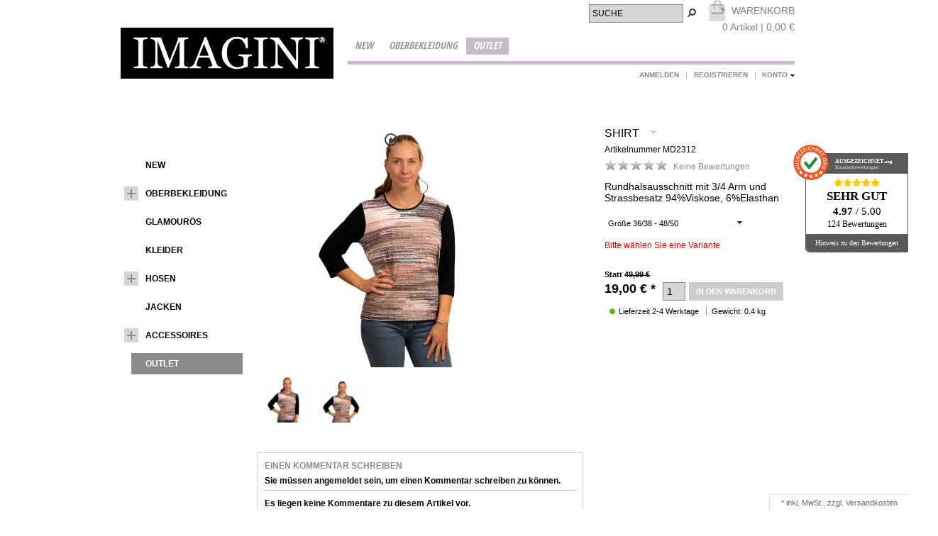

--- FILE ---
content_type: text/html; charset=UTF-8
request_url: http://www.imagini-fashion.com/Outlet/Shirt-oxid-4.html
body_size: 9241
content:
<!DOCTYPE HTML>
<html lang="de" >
<head>
                <meta http-equiv="Content-Type" content="text/html; charset=UTF-8">

                
    <title>IMAGINI.de | Shirt in Outlet | Italienische Mode </title>

    <meta http-equiv="X-UA-Compatible" content="IE=Edge">

                <meta name="description" content="Shirt in Outlet -">
                <meta name="keywords" content="shirt, outlet">
    
    		
			<meta property="og:site_name" content="http://www.imagini-fashion.com/" />
		<meta property="og:title" content="IMAGINI.de | Shirt in Outlet | Italienische Mode " />
		<meta property="og:type" content="product" />
		<meta property="og:image" content="http://www.imagini-fashion.com/out/pictures/generated/product/1/380_340_100/md2312-a-shop.jpg">
        <meta property="og:url" content="http://www.imagini-fashion.com/Outlet/Shirt-oxid-4.html" />
		<meta property="og:description" content="Shirt" />
		<meta property="og:brand" content="IMAGINI" />
				<meta property="og:price:amount" content="19.00" />
		<meta property="og:price:currency" content="EUR" />
					<meta property="og:availability" content="instock" />
			
                <link rel="canonical" href="http://www.imagini-fashion.com/Oberbekleidung/Shirt-oxid-149.html">
        <link rel="shortcut icon" href="http://www.imagini-fashion.com/out/imagini/img/favicon.ico">

    
        
        
        
        
        
        
    

        
    
            


        <link rel="stylesheet" type="text/css" href="http://www.imagini-fashion.com/out/imagini/src/css/libs/superfish.css?1399016960" />
<link rel="stylesheet" type="text/css" href="http://www.imagini-fashion.com/out/imagini/src/css/reset.css?1399016944" />
<link rel="stylesheet" type="text/css" href="http://www.imagini-fashion.com/out/imagini/src/css/oxid.css?1585903081" />
<link rel="stylesheet" type="text/css" href="http://www.imagini-fashion.com/out/imagini/src/css/libs/jscrollpane.css?1399016960" />
<link rel="stylesheet" type="text/css" href="http://www.imagini-fashion.com/out/imagini/src/js/libs/booklet/jquery.booklet.latest.css?1399016978" />
<!--[if IE 7]><link rel="stylesheet" type="text/css" href="http://www.imagini-fashion.com/out/imagini/src/css/ie7.css?1399016943"><![endif]-->
<!--[if IE 8]><link rel="stylesheet" type="text/css" href="http://www.imagini-fashion.com/out/imagini/src/css/ie8.css?1399016943"><![endif]-->

</head>
  <!-- OXID eShop Community Edition, Version 4, Shopping Cart System (c) OXID eSales AG 2003 - 2026 - http://www.oxid-esales.com -->
<body>
                    
        	    
    <div id="mainbody">
	    <div id="page" class=" sidebarLeft">
	            
<div id="header" class="clear">
	<div id="header_usermenu">
		<!-- 
		//SPRACHE UND WÄHRUNG
		  <div class="topPopList">
        <p id="languageTrigger" class="selectedValue">
                        <a class="flag de" title="Deutsch" href="http://www.imagini-fashion.com/Outlet/Shirt-oxid-4.html" hreflang="de"><span style="background-image:url('http://www.imagini-fashion.com/out/imagini/img/lang/de.png')" >Deutsch</span></a>
            
    </p>
    <div class="flyoutBox">
    <ul id="languages" class="corners">
        <li class="active">                <a class="flag de" title="Deutsch" href="http://www.imagini-fashion.com/Outlet/Shirt-oxid-4.html" hreflang="de"><span style="background-image:url('http://www.imagini-fashion.com/out/imagini/img/lang/de.png')" >Deutsch</span></a>
            </li>
                                                                <li><a class="flag de selected" title="Deutsch" href="http://www.imagini-fashion.com/Outlet/Shirt-oxid-4.html" hreflang="de"><span style="background-image:url('http://www.imagini-fashion.com/out/imagini/img/lang/de.png')">Deutsch</span></a></li>
            
    </ul>
    </div>
</div>

		  <div class="topPopList">
        <p id="currencyTrigger" class="selectedValue">
                            <a href="http://www.imagini-fashion.com/Outlet/Shirt-oxid-4.html?cur=0" title="EUR" rel="nofollow"><span>EUR</span></a>
                
    </p>
    <div class="flyoutBox">
    <ul id="currencies" class="corners">
        <li class="active">                    <a href="http://www.imagini-fashion.com/Outlet/Shirt-oxid-4.html?cur=0" title="EUR" rel="nofollow"><span>EUR</span></a>
                </li>
                                                                                    <li><a class="selected" href="http://www.imagini-fashion.com/Outlet/Shirt-oxid-4.html?cur=0" title="EUR" rel="nofollow"><span>EUR</span></a>
            
    </ul>
    </div>
    </div>

		-->
		
		  		      		  		
		  <div class="topPopList">
                                    
    
    
    
        <p id="servicesTrigger" class="selectedValue ">
            <a href="#" rel="nofollow"><span>Konto</span></a>        </p>
        <div class="flyoutBox">
            <ul id="services" class="corners flyoutMenu">
                
                    <li class="active"><a href="http://www.imagini-fashion.com/mein-konto/"><span>Konto</span></a></li>
                    <li><a href="http://www.imagini-fashion.com/mein-konto/" rel="nofollow"><span>Mein Konto</span></a></li>
                                        <li><a href="http://www.imagini-fashion.com/mein-merkzettel/" rel="nofollow"><span>Mein Merkzettel</span></a></li>
                                                                            
            </ul>
        </div>
    
 </div><ul id="topMenu">
<li class="login flyout">
   

    
    
    <div id="forgotPassword" class="popupBox corners FXgradGreyLight glowShadow">
        <img src="http://www.imagini-fashion.com/out/imagini/img/x.png" alt="" class="closePop">
        Sie haben Ihr Passwort vergessen?<br>
Kein Problem, hier können Sie ein neues Passwort einrichten.<br><br>


<form class="js-oxValidate" action="http://www.imagini-fashion.com/index.php?" name="forgotpwd" method="post">
  
<input type="hidden" name="lang" value="0" />
  <input type="hidden" name="cnid" value="6d7a663903a13adf23b5c026115f0c18" />
<input type="hidden" name="listtype" value="list" />
<input type="hidden" name="actcontrol" value="oxwservicemenu" />

  <input type="hidden" name="fnc" value="forgotpassword">
  <input type="hidden" name="cl" value="forgotpwd">
  <input type="hidden" name="actcontrol" value="forgotpwd">
  <ul class="form clear">
    <li>
        <label>Ihre E-Mail-Adresse:</label>
        <input id="forgotPasswordUserLoginNamePopup" type="text" name="lgn_usr" value="" class="js-oxValidate js-oxValidate_notEmpty js-oxValidate_email">
        <p class="oxValidateError">
            <span class="js-oxError_notEmpty">Bitte Wert angeben!</span>
            <span class="js-oxError_email">Bitte geben Sie eine gültige E-Mail-Adresse ein</span>
                    </p>
    </li>
    <li class="formSubmit">
        <button class="submitButton" type="submit">Passwort anfordern</button>
    </li>
  </ul>
</form>
Nachdem Sie den 'Passwort anfordern'-Knopf angeklickt haben, schicken wir Ihnen eine E-Mail zu, mit der Sie Ihr Passwort ändern können.<br><br>
    Sollten Sie innerhalb der nächsten Minuten KEINE E-Mail mit Ihren Zugangsdaten erhalten, so überprüfen Sie bitte: Haben Sie sich in unserem Shop bereits registriert? Wenn nicht, so tun Sie dies bitte einmalig im Rahmen des Bestellprozesses. Sie können dann selbst ein Passwort festlegen. Sobald Sie registriert sind, können Sie sich in Zukunft mit Ihrer E-Mail-Adresse und Ihrem Passwort einloggen.
<ul>
<li class="font11">Wenn Sie sich sicher sind, dass Sie sich in unserem Shop bereits registriert haben, dann überprüfen Sie bitte, ob Sie sich bei der Eingabe Ihrer E-Mail-Adresse evtl. vertippt haben.</li></ul>
<p>Sollten Sie trotz korrekter E-Mail-Adresse und bereits bestehender Registrierung weiterhin Probleme mit dem Login haben und auch keine "Passwort vergessen"-E-Mail erhalten, so wenden Sie sich bitte per E-Mail an: <a href="mailto:kundenbetreuung@imagini-fashion.de?subject=Passwort"><strong>kundenbetreuung@imagini-fashion.de</strong></a></p>    </div>
    <a href="#" id="loginBoxOpener" title="Anmelden">Anmelden</a>
    <form id="login" name="login" action="http://www.imagini-fashion.com/index.php?" method="post">
        <div id="loginBox" class="loginBox" >
            
<input type="hidden" name="lang" value="0" />
            <input type="hidden" name="cnid" value="6d7a663903a13adf23b5c026115f0c18" />
<input type="hidden" name="listtype" value="list" />
<input type="hidden" name="actcontrol" value="oxwservicemenu" />

            <input type="hidden" name="fnc" value="login_noredirect">
            <input type="hidden" name="cl" value="details">
                        <input type="hidden" name="pgNr" value="0">
            <input type="hidden" name="CustomError" value="loginBoxErrors">
                            <input type="hidden" name="anid" value="73684b4dcfcc59093956f0c8429a7388">
                        <div class="loginForm corners">
                <h4>Anmelden</h4>
                <p>
                    
                    
                    <label for="loginEmail" class="innerLabel">E-Mail-Adresse</label>
                    <input id="loginEmail" type="text" name="lgn_usr" value="" class="textbox">
                </p>
                <p>
                    
                    
                    <label for="loginPasword" class="innerLabel">Passwort</label>
                    <input id="loginPasword" type="password" name="lgn_pwd" class="textbox passwordbox" value=""><strong><a class="forgotPasswordOpener" href="#" title="Passwort vergessen?">?</a></strong>
                </p>
                    
                                <p class="checkFields clear">
                    <input type="checkbox" class="checkbox" value="1" name="lgn_cook" id="remember"><label for="remember">Passwort merken</label>
                </p>
                                <p>
                    <button type="submit" class="submitButton">Anmelden</button>
                </p>
            </div>
                    </div>
    </form>
</li>
    <li><a id="registerLink" href="http://www.imagini-fashion.com/konto-eroeffnen/" title="Registrieren">Registrieren</a></li>
</ul>

	</div>
  <div id="mainheader">
	  <div id="header_left">
	  			  <a id="logo" href="http://www.imagini-fashion.com/" title="IMAGINI.de">
		  	<img src="http://www.imagini-fashion.com/out/imagini/img/logo.png" alt="IMAGINI.de">
		  </a>
	  </div>
	  <div id="header_right">
	  	<ul id="navigation" class="sf-menu">
    <!-- <li ><a  href="http://www.imagini-fashion.com/">Startseite</a></li>-->

    			
		
        
    	    
              
    	    
              
    	    
              
    	    
              
    	    
      
            <!-- <li class="cat_5"> -->
			<li >
                <a   href="http://www.imagini-fashion.com/New/">New <!-- (14) --></a>
                            </li>

              
    	    
      
            <!-- <li class="cat_6"> -->
			<li >
                <a   href="http://www.imagini-fashion.com/Oberbekleidung/">Oberbekleidung <!-- (86) --></a>
                                    <ul style="left: 0px;">
                                                                                                                                    <li  ><a  href="http://www.imagini-fashion.com/Oberbekleidung/Basics/">Basics  <!--  (1) --> </a></li>
                                                                                                                                                                                        <li  ><a  href="http://www.imagini-fashion.com/Oberbekleidung/Shirts/">Shirts  <!--  (15) --> </a></li>
                                                                                                                                                                                        <li  ><a  href="http://www.imagini-fashion.com/Oberbekleidung/Cardigans/">Cardigans  <!--  (14) --> </a></li>
                                                                                                                                                                                        <li  ><a  href="http://www.imagini-fashion.com/Oberbekleidung/Twin-Sets/">Twin-Sets  <!--  (13) --> </a></li>
                                                                                                                                                                                        <li  ><a  href="http://www.imagini-fashion.com/Oberbekleidung/Tuniken/">Tuniken  </a></li>
                                                                                                                                                                                        <li  ><a  href="http://www.imagini-fashion.com/Oberbekleidung/Pullover/">Pullover  <!--  (37) --> </a></li>
                                                                                                                                                                                                                                    <li  ><a  href="http://www.imagini-fashion.com/Oberbekleidung/Ponchos/">Ponchos  <!--  (3) --> </a></li>
                                                                                            </ul>
                            </li>

              
    	    
              
    	    
              
    	    
              
    	    
              
    	    
              
    	    
              
    	    
              
    	    
      
            <!-- <li class="current cat_14"> -->
			<li class="current">
                <a  class="current" href="http://www.imagini-fashion.com/Outlet/">Outlet <!-- (35) --></a>
                            </li>

          
</ul>


	  	
    
    
    <form class="search" action="http://www.imagini-fashion.com/index.php?" method="get" name="search">
        <div class=searchBox>
            
<input type="hidden" name="lang" value="0" />
            <input type="hidden" name="cl" value="search">
            
                <label for="searchParam" class="innerLabel">Suche</label>
                <input class="textbox" type="text" id="searchParam" name="searchparam" value="">
            
            <input class="searchSubmit" type="submit" value="">
        </div>
    </form>
	  </div>
  </div>
    

                          <div id="miniBasket" class="basketBox">


                                <div class="basketBox_wrapper" id="basketBox_wrapper">
            <div class="basketBox_right">
	            	Warenkorb
	            </div>
	            <div class="basketBox_left">
	            	<img src="http://www.imagini-fashion.com/out/imagini/img/basket.png" id="minibasketIcon" alt="Basket" class="basket">
	            </div>
	            
            
            <div class="basketBox_bottom">
            	0 Artikel |
                                0,00
                                €
            </div>
            </div>
            </div>
    

    



    <!-- 
    
    
    <form class="search" action="http://www.imagini-fashion.com/index.php?" method="get" name="search">
        <div class="searchBox">
            
<input type="hidden" name="lang" value="0" />
            <input type="hidden" name="cl" value="search">
            
                <label for="searchParam" class="innerLabel">Suche</label>
                <input class="textbox" type="text" id="searchParam" name="searchparam" value="">
            
            <input class="searchSubmit" type="submit" value="">
        </div>
    </form>
 -->
</div>
	        <!-- 
	        	           <div id="breadCrumb"><span>Sie sind hier:</span>&nbsp;/&nbsp;<a href="http://www.imagini-fashion.com/Outlet/" title="Outlet">Outlet</a></div>	        	        -->
	        	        		            <div id="sidebar">
	            	
	                

    
            

    
                    <!-- 
<div style="float: left; width: 100%">

    
    
    <form class="search" action="http://www.imagini-fashion.com/index.php?" method="get" name="search">
        <div class=searchBox>
            
<input type="hidden" name="lang" value="0" />
            <input type="hidden" name="cl" value="search">
            
                <label for="searchParam" class="innerLabel">Suche</label>
                <input class="textbox" type="text" id="searchParam" name="searchparam" value="">
            
            <input class="searchSubmit" type="submit" value="">
        </div>
    </form>
</div>
-->

<div id="auorg-bg">
<a href="https://www.ausgezeichnet.org" target="_blank" title="Unabh&auml;ngige Bewertungen, Kundenbewertungen und G&uuml;tesiegel von Ausgezeichnet.org" class="auorg-br">
<span style="font-size:8px;font-weight:normal;text-transform:uppercase;">Ausgezeichnet.org</span></a>
</div>

<div class="categoryBox">
    <ul class="tree" id="tree">
                            
                                                                                    <li class=" end">
                    <a href="http://www.imagini-fashion.com/oxid-oxid-1/"><i><span></span></i> </a>
                                    </li>
                                            
             
            
                                            
             
            
                                            
             
            
                                                                                                <li class=" end">
                    <a href="http://www.imagini-fashion.com/New/"><i><span></span></i>New  </a>
                                    </li>
                                                                                                <li class="">
                    <a href="http://www.imagini-fashion.com/Oberbekleidung/"><i><span></span></i>Oberbekleidung  </a>
                                    </li>
                                                                                                <li class=" end">
                    <a href="http://www.imagini-fashion.com/Glamouroes/"><i><span></span></i>Glamourös </a>
                                    </li>
                                                                                                <li class=" end">
                    <a href="http://www.imagini-fashion.com/Kleider/"><i><span></span></i>Kleider  </a>
                                    </li>
                                            
             
            
                                            
             
            
                                                                                                <li class="">
                    <a href="http://www.imagini-fashion.com/Hosen/"><i><span></span></i>Hosen  </a>
                                    </li>
                                                                                                <li class=" end">
                    <a href="http://www.imagini-fashion.com/Jacken/"><i><span></span></i>Jacken  </a>
                                    </li>
                                                                                                <li class="">
                    <a href="http://www.imagini-fashion.com/Accessoires/"><i><span></span></i>Accessoires  </a>
                                    </li>
                                                                                                <li class="active end">
                    <a href="http://www.imagini-fashion.com/Outlet/"><i><span></span></i>Outlet  </a>
                                    </li>
                            </ul>
</div>
    
    <!-- 
        -->

 
            
	

	
    
            

    
            
	
	
    
            

    
              


	            </div>
	            	        	        <div id="content">
	            	            	                        
	<!--
	PREISALARM 
    	-->
    <div id="details">
                            
                                          

                        <!--
         ZURÜCK ZUR ÜBERSICHT
        <div id="overviewLink">
            <a href="http://www.imagini-fashion.com/Outlet-oxid/3/" class="overviewLink">Zurück zur Übersicht</a>
        </div>
        -->
        <!-- 
        ARTIKELNAME UND NAVIAGATION DURCH DIE ARTIKEL DER KATEGORIE
        <h2 class="pageHead">Shirt </h2>
        <div class="detailsParams listRefine bottomRound">
            <div class="pager refineParams clear" id="detailsItemsPager">
                <a id="linkPrevArticle" class="prev" href="http://www.imagini-fashion.com/Outlet/Shirt-oxid-3.html">Artikel zurück</a>                <span class="page">
                   ARTIKEL 20 VON 35
                </span>
                <a id="linkNextArticle" href="http://www.imagini-fashion.com/Outlet-oxid/Cardigan-oxid-5.html" class="next">nächster Artikel </a>            </div>
        </div>
		-->
		
                <div id="productinfo">
            <div id="detailsMain">
    
                                                                                                                                                                                                                                                                                                                                            

    <form class="js-oxProductForm" action="http://www.imagini-fashion.com/index.php?" method="post">
        <div>
            
<input type="hidden" name="lang" value="0" />
            <input type="hidden" name="cnid" value="6d7a663903a13adf23b5c026115f0c18" />
<input type="hidden" name="listtype" value="list" />
<input type="hidden" name="actcontrol" value="details" />

            <input type="hidden" name="cl" value="details">
            <input type="hidden" name="aid" value="73684b4dcfcc59093956f0c8429a7388">
            <input type="hidden" name="anid" value="73684b4dcfcc59093956f0c8429a7388">
            <input type="hidden" name="parentid" value="73684b4dcfcc59093956f0c8429a7388">
            <input type="hidden" name="panid" value="">
                            <input type="hidden" name="fnc" value="tobasket">
                    </div>

<div class="detailsInfo clear">
        
        
                    
            
            <a id="zoomTrigger" rel="nofollow" href="#">Zoom</a>
            
            
            <div class="picture">
                <a href="http://www.imagini-fashion.com/out/pictures/master/product/1/md2312-a-shop.jpg" class="cloud-zoom" id="zoom1" rel='' data-zoomparams="adjustY:-2, zoomWidth:'354', fixZoomWindow:'390', trImg:'http://www.imagini-fashion.com/out/imagini/img/dot.png', loadingText:'Laden...'">
                    <img src="http://www.imagini-fashion.com/out/pictures/generated/product/1/380_340_100/md2312-a-shop.jpg" alt="Shirt ">
                </a>
            </div>
            

        <div class="information">

                <div class="productMainInfo">

            
            

                        
                <h1 id="productTitle"><span>Shirt </span></h1>
            

                        <div id="showLinksOnce"></div>

            
                <a class="selector corners FXgradBlueDark" href="#" id="productLinks"><img src="http://www.imagini-fashion.com/out/imagini/img/selectbutton.png" alt="Select"></a>
                <ul class="actionLinks corners shadow">
                    
                                                <li>
                            <span><a id="suggest" rel="nofollow" href="http://www.imagini-fashion.com/empfehlen/?anid=73684b4dcfcc59093956f0c8429a7388&amp;cnid=6d7a663903a13adf23b5c026115f0c18&amp;listtype=list&amp;actcontrol=details">empfehlen</a></span>
                        </li>
                                                                            <li><span><a id="loginToNotice" href="http://www.imagini-fashion.com/mein-konto/?anid=73684b4dcfcc59093956f0c8429a7388&amp;sourcecl=details&amp;cnid=6d7a663903a13adf23b5c026115f0c18&amp;listtype=list&amp;actcontrol=details" rel="nofollow">Für Merkzettel bitte einloggen.</a></span></li>
                                                
                                                                                                    <li>
                           <span><a href="mailto:kundenbetreuung@imagini-fashion.de?subject=Fragen%20zu%20Artikel%20MD2312" id="questionMail">[?] Sie haben Fragen zu diesem Artikel?</a></span>
                        </li>
                    
                </ul>
            

                        
                <span id="productArtnum" class="itemCode">Artikelnummer MD2312</span>
            

                                    
                <div class="rating clear">
                    


<ul id="itemRating" class="rating">
    

                
    <li class="currentRate" style="width: 0%;">
        <a title="Für Bewertung bitte einloggen!"></a>
        <span title="0"></span>
    </li>
            <li class="s1">
            <a  class=" ox-rateindex-1" rel="nofollow"
                                    href="http://www.imagini-fashion.com/mein-konto/?anid=73684b4dcfcc59093956f0c8429a7388&amp;sourcecl=details&amp;cnid=6d7a663903a13adf23b5c026115f0c18&amp;listtype=list&amp;actcontrol=details"
                                title="Für Bewertung bitte einloggen!">
            </a>
         </li>
            <li class="s2">
            <a  class=" ox-rateindex-2" rel="nofollow"
                                    href="http://www.imagini-fashion.com/mein-konto/?anid=73684b4dcfcc59093956f0c8429a7388&amp;sourcecl=details&amp;cnid=6d7a663903a13adf23b5c026115f0c18&amp;listtype=list&amp;actcontrol=details"
                                title="Für Bewertung bitte einloggen!">
            </a>
         </li>
            <li class="s3">
            <a  class=" ox-rateindex-3" rel="nofollow"
                                    href="http://www.imagini-fashion.com/mein-konto/?anid=73684b4dcfcc59093956f0c8429a7388&amp;sourcecl=details&amp;cnid=6d7a663903a13adf23b5c026115f0c18&amp;listtype=list&amp;actcontrol=details"
                                title="Für Bewertung bitte einloggen!">
            </a>
         </li>
            <li class="s4">
            <a  class=" ox-rateindex-4" rel="nofollow"
                                    href="http://www.imagini-fashion.com/mein-konto/?anid=73684b4dcfcc59093956f0c8429a7388&amp;sourcecl=details&amp;cnid=6d7a663903a13adf23b5c026115f0c18&amp;listtype=list&amp;actcontrol=details"
                                title="Für Bewertung bitte einloggen!">
            </a>
         </li>
            <li class="s5">
            <a  class=" ox-rateindex-5" rel="nofollow"
                                    href="http://www.imagini-fashion.com/mein-konto/?anid=73684b4dcfcc59093956f0c8429a7388&amp;sourcecl=details&amp;cnid=6d7a663903a13adf23b5c026115f0c18&amp;listtype=list&amp;actcontrol=details"
                                title="Für Bewertung bitte einloggen!">
            </a>
         </li>
        <li class="ratingValue">
        <a id="itemRatingText" class="rates" rel="nofollow" href="http://www.imagini-fashion.com/Outlet/Shirt-oxid-4.html#review">
                            Keine Bewertungen
                    </a>
    </li>
</ul>

                </div>
            
                    </div>

        
                    

                
                                                <div class="shortDescription description" id="productShortdesc">Rundhalsausschnitt mit 3/4 Arm und Strassbesatz 94%Viskose, 6%Elasthan</div>
                                    

                        
                            
                
                
                                <div id="variants" class="selectorsBox js-fnSubmit clear">
                                                                                        


	<!--  <div class="dropDownVariants "> -->
	<div class="dropDown ">
    <!-- 
    <p class="selectorLabel underlined ">
        <label>Größe 36/38 - 48/50:</label>
                            <span class="selectMessage">
                                    Variante wählen
                            </span>
            </p>
    -->
    
    <p>
     Größe 36/38 - 48/50
    </p>
    
            <input type="hidden" name="varselid[0]" value="">
        <ul class="drop vardrop FXgradGreyLight shadow">
                                    	                <li class="">
                	
                    	<a data-seletion-id="f8d5bf84ae0375a7ced966fb086c4d6a" href="#" class="">36 / 38</a>
                    
                </li>
				                        	                <li class="">
                	
                    	<a data-seletion-id="69c4b6c1aeb4bd6162fe1f13ac2b4718" href="#" class="">40 / 42</a>
                    
                </li>
				                        	                <li class="">
                	
                    	<a data-seletion-id="1bdea72c119d3ad976a52cb712ef12d6" href="#" class="">44 / 46</a>
                    
                </li>
				                        	                <li class="">
                	
                    	<a data-seletion-id="8253bce6ee02dfeba7485ce6282f604a" href="#" class="">48 / 50</a>
                    
                </li>
				                    </ul>
    </div>
                                    </div>

                                                                                                <div class="variantMessage">Bitte wählen Sie eine Variante</div>
                    
                    

                
                                                                

        <div class="tobasket">

                        
                            

            
                                                                                                    <p class="oldPrice">
                            <strong>Statt <del>49,99 €</del></strong>
                        </p>
                                                

            <div class="tobasketFunction clear">
                
                                                                        <label id="productPrice" class="price">
                                                                                                                                                                                                                                        <strong >
                                    <span> 19,00</span>
                                    <span>€</span>
                                                                        <span>*</>
                                                                    </strong>
                            </label>
                                                
                                                            

                
                                                                        <input id="amountToBasket" type="text" name="am" value="1" size="3" autocomplete="off" class="textbox">
                            <button id="toBasket" type="submit" disabled="disabled" class="submitButton largeButton">in den Warenkorb</button>
                                                            




            </div>

                        <div class="additionalInfo clear">
                
                                    

                
                                            <span class="stockFlag">
                                                            Lieferzeit 2-4 Werktage
                                                    </span>
                                    

                
                                                                                

                
                                            <span id="productWeight">Gewicht: 0.4 kg</span>
                                    

            </div>

            
                <div class="social">
                                    </div>
            
        </div>
    </div>
</div>

    </form>


    <div class="otherPictures" id="morePicsContainer">
    <div class="shadowLine"></div>
    <ul class="clear">
    
            <li>
            <a id="morePics_1" rel="useZoom: 'zoom1', smallImage: 'http://www.imagini-fashion.com/out/pictures/generated/product/1/380_340_100/md2312-a-shop.jpg' " class="cloud-zoom-gallery" href="http://www.imagini-fashion.com/out/pictures/master/product/1/md2312-a-shop.jpg">
                <span class="marker"></span>
                <span class="artIcon"><img src="http://www.imagini-fashion.com/out/pictures/generated/product/1/87_87_100/md2312-a-shop.jpg" alt="" style="max-width: 76px;"></span>
            </a>
        </li>
            <li>
            <a id="morePics_2" rel="useZoom: 'zoom1', smallImage: 'http://www.imagini-fashion.com/out/pictures/generated/product/2/380_340_100/md2312-shop.jpg' " class="cloud-zoom-gallery" href="http://www.imagini-fashion.com/out/pictures/master/product/2/md2312-shop.jpg">
                <span class="marker"></span>
                <span class="artIcon"><img src="http://www.imagini-fashion.com/out/pictures/generated/product/2/87_87_100/md2312-shop.jpg" alt="" style="max-width: 76px;"></span>
            </a>
        </li>
        </ul>
    </div>






<div>
              <div id="zoomModal" class="popupBox corners FXgradGreyLight glowShadow">
        <img src="http://www.imagini-fashion.com/out/imagini/img/x.png" alt="" class="closePop">
        <div class="zoomHead">
            Produktbilder
            <a href="#zoom"><span></span></a>
        </div>
        <div class="zoomed">
            <img src="http://www.imagini-fashion.com/out/pictures/generated/product/1/665_665_100/md2312-a-shop.jpg" alt="Shirt " id="zoomImg">
        </div>
                <div class="otherPictures" id="moreZoomPicsContainer">
            <div class="shadowLine"></div>
            <ul class="zoomPager clear">
                                            <li>
                    <a class="ox-zoompic ox-picnr-1 selected" href="http://www.imagini-fashion.com/out/pictures/generated/product/1/665_665_100/md2312-a-shop.jpg">
                        <span class="marker"><img src="http://www.imagini-fashion.com/out/imagini/img/marker.png" alt=""></span>
                        1
                    </a>
                </li>
                                            <li>
                    <a class="ox-zoompic ox-picnr-2 " href="http://www.imagini-fashion.com/out/pictures/generated/product/2/665_665_100/md2312-shop.jpg">
                        <span class="marker"><img src="http://www.imagini-fashion.com/out/imagini/img/marker.png" alt=""></span>
                        2
                    </a>
                </li>
                        </ul>
        </div>
            </div>
    
    
</div></div>

<div id="detailsRelated" class="detailsRelated clear">
    <div class="relatedInfo relatedInfoFull">
        
        
        <div id="detailsRelated">
        	

    


    

        </div>
        <!-- 
        TABS
        



                        


    



    


    


    


    


    


            -->
       
                <div class="widgetBox reviews">
            <h4>Einen Kommentar schreiben</h4>
            



<div id="review">
    
                    <a id="reviewsLogin" rel="nofollow" href="http://www.imagini-fashion.com/mein-konto/?anid=73684b4dcfcc59093956f0c8429a7388&amp;sourcecl=details&amp;cnid=6d7a663903a13adf23b5c026115f0c18&amp;listtype=list&amp;actcontrol=details"><b>Sie müssen <span class="important">angemeldet</span> sein, um einen Kommentar schreiben zu können.</b></a>
            


            <dl>
            <dt id="reviewName_">
                Es liegen keine Kommentare zu diesem Artikel vor.
            </dt>
            <dd></dd>
        </dl>
    
</div>        </div>
            </div>
    <!--  

    


    

 -->
</div>        </div>
    </div>
    

	            	        </div>
	    </div>
	    
    
    
    <div id="footer">
    	<div id="footer_center">
    		<div id="footer_wrapper">
                <!-- <div class="bar">-->
                	<!-- 
                	
                                            
                    -->
                    <!-- 
                                            <form action="http://www.imagini-fashion.com/index.php?" method="post">
  <div class="newsletter corners">
    
<input type="hidden" name="lang" value="0" />
    <input type="hidden" name="fnc" value="fill">
    <input type="hidden" name="cl" value="newsletter">
                    <input type="hidden" name="anid" value="73684b4dcfcc59093956f0c8429a7388">
        <label>Newsletter</label>
    <input class="textbox" type="text" name="editval[oxuser__oxusername]" value="">
    <button class="submitButton largeButton" type="submit">Abonnieren</button>
  </div>
</form>                                        -->
                    <!-- 
                    
                        <div class="deliveryinfo">
                                                                                                <a href="http://www.imagini-fashion.com/Versand-und-Kosten/" rel="nofollow">* inkl. MwSt., zzgl.  Versandkosten</a>
                                                                                    </div>
                    
                    -->
                <!-- </div>-->
			
			<dl id="footerInformation">
        <!-- <dt>Informationen</dt> -->
        <dd>
            <ul class="list services">
                                    <li><a href="http://www.imagini-fashion.com/UEber-Uns/" rel="nofollow">Über Uns</a></li>
                                                    <li><a href="http://www.imagini-fashion.com/Wiederverkaeufer/" rel="nofollow">Wiederverkäufer</a></li>
                                                <li><a href="http://www.imagini-fashion.com/kontakt/">Kontakt</a></li>
                
                
                
                
                <!--  
                <li><a href="http://www.imagini-fashion.com/newsletter/" rel="nofollow">Newsletter</a></li>
                -->
            </ul>
        </dd>
    </dl>
			
            <dl class="services" id="footerServices">
        <dt>Service</dt>
        <dd>
            <ul class="list services">
                <!-- <li><a href="http://www.imagini-fashion.com/kontakt/">Kontakt >></a></li> -->
                                    <li><a href="http://www.imagini-fashion.com/Impressum/">Impressum >></a></li>
                                                                    <li><a href="http://www.imagini-fashion.com/Datenschutz/" rel="nofollow">Datenschutz >></a></li>
                                                    <li><a href="http://www.imagini-fashion.com/Allgemeine-Geschaeftsbedingungen/" rel="nofollow">Allgemeine Geschäftsbedingungen >></a></li>
                                
                                    <li><a href="http://www.imagini-fashion.com/Versand-und-Kosten/" rel="nofollow">Versand und Kosten >></a></li>
                                                    <li><a href="http://www.imagini-fashion.com/Widerrufsrecht/" rel="nofollow">Widerrufsrecht >></a></li>
                                                <!-- 
                <li><a href="http://www.imagini-fashion.com/Hilfe-Main/">Hilfe >></a></li>
                <li><a href="http://www.imagini-fashion.com/links/">Links >></a></li>
                <li><a href="http://www.imagini-fashion.com/gaestebuch/">Gästebuch >></a></li>
                
                                                    <li><a href="http://www.imagini-fashion.com/warenkorb/" rel="nofollow">Warenkorb >></a></li>
                                
                <li><a href="http://www.imagini-fashion.com/mein-konto/" rel="nofollow">Konto >></a></li>
                <li><a href="http://www.imagini-fashion.com/mein-merkzettel/" rel="nofollow">Merkzettel >></a></li>
                
                                -->
                <!--  
                                -->
                
                
            </ul>
        </dd>
    </dl>

            <dl class="services" id="footerSocialLinks">
        <dt>Mehr</dt>
        <dd>
            <ul class="list services">
                <li><a class="fb" href="http://www.facebook.com/sempreIMAGINI" target="_blank">Werde Fan >></a></li>
                <li><a class="vimeo" href="http://vimeo.com/user16668507" target="_blank">Unsere Videos >></a></li>
                            </ul>
        </dd>
    </dl>


            <!-- <dl id="footerManufacturers">
        <dt>MARKE</dt>
        <dd>
        <ul class="list">
                        <li><a href="http://www.imagini-fashion.com/Nach-Hersteller/">Alle Marken</a></li>
                                                <li><a href="http://www.imagini-fashion.com/Nach-Hersteller/Cristina-Love/" >Cristina Love</a></li>
                                                                <li><a href="http://www.imagini-fashion.com/Nach-Hersteller/Imagini/" >Imagini</a></li>
                                                                <li><a href="http://www.imagini-fashion.com/Nach-Hersteller/PRONTOMODA/" >PRONTOMODA</a></li>
                                    </ul>
        </dd>
    </dl>
    
 -->

            <!-- <dl class="categories" id="footerCategories">
        <dt>Kategorien</dt>
        <dd>
            <ul class="list categories">
                                                                                    <li><a href="http://www.imagini-fashion.com/oxid-oxid-1/" > </a></li>
                                                                                                                                                                                                                    <li><a href="http://www.imagini-fashion.com/New/" >New  (14)</a></li>
                                                                                                        <li><a href="http://www.imagini-fashion.com/Oberbekleidung/" >Oberbekleidung  (86)</a></li>
                                                                                                        <li><a href="http://www.imagini-fashion.com/Glamouroes/" >Glamourös </a></li>
                                                                                                        <li><a href="http://www.imagini-fashion.com/Kleider/" >Kleider  (1)</a></li>
                                                                                                                                                                                <li><a href="http://www.imagini-fashion.com/Hosen/" >Hosen  (11)</a></li>
                                                                                                        <li><a href="http://www.imagini-fashion.com/Jacken/" >Jacken  (2)</a></li>
                                                                                                        <li><a href="http://www.imagini-fashion.com/Accessoires/" >Accessoires  (2)</a></li>
                                                                                                        <li><a href="http://www.imagini-fashion.com/Outlet/" class="exp">Outlet  (35)</a></li>
                                                </ul>
        </dd>
    </dl>
    
 -->
			
			
			<dl class="services" id="footerAusgezeichnet">
				<!-- Ausgezeichnet.org-Siegel: Anfang -->
								<script type="text/javascript" src="//siegel.ausgezeichnet.org/widgets/js/5110fcb80cf232c26b447035/widget.js"></script>
				<!-- Ausgezeichnet.org-Siegel: Ende -->
			</dl>
			
			
        	</div>
        </div>
 	</div>
 	<div id="footer_bottom">
        <div class="text">
                            <div>© 2025 Imagini Moda Donna GmbH, Alle Rechte vorbehalten</div>
                    </div>
        <div class="slogan">
        	        	<a href="http://www.rising-systems.de" target="_blank">
        		<img src="http://www.imagini-fashion.com/out/imagini/img/signatur.png" />
        	</a>
        </div>
    </div>

    </div>
    
                
                    <div id="incVatMessage">
                                    * <span class="deliveryInfo">inkl. MwSt., zzgl. <a href="http://www.imagini-fashion.com/Versand-und-Kosten/" rel="nofollow">Versandkosten</a></span>
                            </div>
                
    
        
    
        
        
        
        
        
        
        

        
        
    

    
    <script type="text/javascript" src="http://www.imagini-fashion.com/out/imagini/src/js/libs/jquery/jquery-1.7.1.min.js?1399016979"></script>
<script type="text/javascript" src="http://www.imagini-fashion.com/out/imagini/src/js/libs/cookie/jquery.cookie.js?1399016979"></script>
<script type="text/javascript" src="http://www.imagini-fashion.com/out/imagini/src/js/libs/jquery-ui.min.js?1399016961"></script>
<script type="text/javascript" src="http://www.imagini-fashion.com/out/imagini/src/js/libs/superfish/hoverIntent.js?1399016980"></script>
<script type="text/javascript" src="http://www.imagini-fashion.com/out/imagini/src/js/libs/superfish/supersubs.js?1399016980"></script>
<script type="text/javascript" src="http://www.imagini-fashion.com/out/imagini/src/js/libs/superfish/superfish.js?1399016980"></script>
<script type="text/javascript" src="http://www.imagini-fashion.com/out/imagini/src/js/libs/dynamicload.js?1399016960"></script>
<script type="text/javascript" src="http://www.imagini-fashion.com/out/imagini/src/js/libs/booklet/jquery.booklet.latest.js?1399016979"></script>
<script type="text/javascript" src="http://www.imagini-fashion.com/out/imagini/src/js/libs/tools/jquery.tools.min.js?1399016980"></script>
<script type="text/javascript" src="http://www.imagini-fashion.com/out/imagini/src/js/libs/cloudzoom.js?1399016960"></script>
<script type="text/javascript" src="http://www.imagini-fashion.com/out/imagini/src/js/widgets/oxmodalpopup.js?1399016965"></script>
<script type="text/javascript" src="http://www.imagini-fashion.com/out/imagini/src/js/widgets/oxarticleactionlinksselect.js?1399016962"></script>
<script type="text/javascript" src="http://www.imagini-fashion.com/out/imagini/src/js/widgets/oxrating.js?1399016965"></script>
<script type="text/javascript" src="http://www.imagini-fashion.com/out/imagini/src/js/widgets/oxajax.js?1399016962"></script>
<script type="text/javascript" src="http://www.imagini-fashion.com/out/imagini/src/js/widgets/oxarticlevariant.js?1399016962"></script>
<script type="text/javascript" src="http://www.imagini-fashion.com/out/imagini/src/js/widgets/oxdropdown.js?1399016964"></script>
<script type="text/javascript" src="http://www.imagini-fashion.com/out/imagini/src/js/widgets/oxamountpriceselect.js?1399016962"></script>
<script type="text/javascript" src="http://www.imagini-fashion.com/out/imagini/src/js/widgets/oxmorepictures.js?1399016965"></script>
<script type="text/javascript" src="http://www.imagini-fashion.com/out/imagini/src/js/widgets/oxzoompictures.js?1399016966"></script>
<script type="text/javascript" src="http://www.imagini-fashion.com/out/imagini/src/js/widgets/oxreview.js?1399016965"></script>
<script type="text/javascript" src="http://www.imagini-fashion.com/out/imagini/src/js/widgets/oxflyoutbox.js?1399016964"></script>
<script type="text/javascript" src="http://www.imagini-fashion.com/out/imagini/src/js/widgets/oxloginbox.js?1399016965"></script>
<script type="text/javascript" src="http://www.imagini-fashion.com/out/imagini/src/js/widgets/oxinputvalidator.js?1399016965"></script>
<script type="text/javascript" src="http://www.imagini-fashion.com/out/imagini/src/js/widgets/oxinnerlabel.js?1399016965"></script>
<script type="text/javascript" src="http://www.imagini-fashion.com/out/imagini/src/js/widgets/oxtopmenu.js?1399016966"></script>
<script type="text/javascript" src="http://www.imagini-fashion.com/out/imagini/src/js/widgets/oxequalizer.js?1399016964"></script>
<script type="text/javascript">
var oxVariantSelections  = ['0:f8d5bf84ae0375a7ced966fb086c4d6a|','0:69c4b6c1aeb4bd6162fe1f13ac2b4718|','0:1bdea72c119d3ad976a52cb712ef12d6|','0:8253bce6ee02dfeba7485ce6282f604a|'];
$('#zoomTrigger').oxModalPopup({target:'#zoomModal'});
$('#zoom1').attr( 'rel', $('#zoom1').attr('data-zoomparams'));
$('.cloud-zoom, .cloud-zoom-gallery').CloudZoom();
$( '#productTitle' ).oxArticleActionLinksSelect();
$( '#itemRating' ).oxRating();
$( '#variants' ).oxArticleVariant();
$('div.dropDown p').oxDropDown();
var aMorePic=new Array();
$('#morePicsContainer').oxMorePictures();
$('#moreZoomPicsContainer').oxZoomPictures();
$('a.js-external').attr('target', '_blank');
$('div.tabbedWidgetBox').tabs();
$( '#reviewRating' ).oxRating({openReviewForm: false, hideReviewButton: false});
$( '#writeNewReview' ).oxReview();
$( '#languageTrigger' ).oxFlyOutBox();
$( '#currencyTrigger' ).oxFlyOutBox();
$( '#servicesTrigger' ).oxFlyOutBox();
$( '#loginBoxOpener' ).oxLoginBox();
$( '.forgotPasswordOpener' ).oxModalPopup({ target: '#forgotPassword'});
$('form.js-oxValidate').oxInputValidator();
$( '#loginEmail' ).oxInnerLabel();
$( '#loginPasword' ).oxInnerLabel();
$('#navigation').oxTopMenu();
$( '#searchParam' ).oxInnerLabel();
$(function(){oxEqualizer.equalHeight($( '#panel dl' ));});
</script>

    <script type="text/javascript" src="http://www.imagini-fashion.com/out/imagini/src/js/widgets/oxcountdown.js?1399016963"></script>
<script type="text/javascript" src="http://www.imagini-fashion.com/out/imagini/src/js/widgets/oxminibasket.js?1399016965"></script>
<script type="text/javascript" src="http://www.imagini-fashion.com/out/imagini/src/js/widgets/oxmodalpopup.js?1399016965"></script>
<script type="text/javascript">
$( '#miniBasket' ).oxMiniBasket();
</script>


    
    <!--[if (gte IE 6)&(lte IE 8)]>
        <script type="text/javascript" src="http://www.imagini-fashion.com/out/imagini/src/js/libs/IE9.js"></script>
    <![endif]-->

	<script type="text/javascript">
		$(function() {
	    //single book
	    	$("#mybook").booklet({
	    		width:  800,
	        	height: 566,
	        	closed: true,
	        	tabs:  false,
		        tabWidth:  180,
		        tabHeight:  20,
		        arrows: true,
		        pagePadding: 0
	    	});

    	    $("#showSize").toggle(function() { 
                $("#mysizes").fadeIn();
                $("#showSize").text("ausblenden");
                return false;
                },
                 function() { 
               $("#mysizes").fadeOut(); 
               $("#showSize").text("anzeigen");
               return false;
              });
	    });

		$(document).ready(function() {
			// initialize scrollable together with the autoscroll plugin
			var root = $("#scrollable").scrollable({easing: 'custom', speed: 1500, circular: true}).autoscroll(5000);

			// provide scrollable API for the action buttons
			window.api = root.data("scrollable");
			});

		$.easing.custom = function (x, t, b, c, d) {
			var s = 1.70158;
			if ((t/=d/2) < 1) return c/2*(t*t*(((s*=(1.525))+1)*t - s)) + b;
			return c/2*((t-=2)*t*(((s*=(1.525))+1)*t + s) + 2) + b;
		}
	</script>
</body>
</html>

--- FILE ---
content_type: text/css
request_url: http://www.imagini-fashion.com/out/imagini/src/css/libs/superfish.css?1399016960
body_size: 1040
content:

/*** ESSENTIAL STYLES ***/
.sf-menu, .sf-menu * {
    margin: 0;
    padding: 0;
    list-style: none;
    text-transform: uppercase;
}

.sf-menu {
    line-height: 1.0;
}

.sf-menu ul {
    position: absolute;
    top: -999em;
    width: 15em; /* left offset of submenus need to match (see below) */
}

.sf-menu ul li {
    width: 100%;
}

.sf-menu li:hover {
    visibility: inherit; /* fixes IE7 'sticky bug' */
}

.sf-menu li {
    float: left;
    position: relative;
}

.sf-menu a {
    display: block;
    position: relative;
}

.sf-menu li:hover ul, .sf-menu li.sfHover ul {
    left: 0;
    top: 2.55em; /* match top ul list item height */
    z-index: 1001;
    margin-left: 5px;
    background: #C6BCC7;
    color: #fff;
}


ul.sf-menu li:hover li ul, ul.sf-menu li.sfHover li ul {
    top: -999em;
}

ul.sf-menu li li:hover ul, ul.sf-menu li li.sfHover ul {
    left: 15em; /* match ul width */
    top: 0;
}

ul.sf-menu li li:hover li ul, ul.sf-menu li li.sfHover li ul {
    top: -999em;
}

ul.sf-menu li li li:hover ul, ul.sf-menu li li li.sfHover ul {
    left: 15em; /* match ul width */
    top: 0;
}

/*** DEMO SKIN ***/
.sf-menu {
    float: left;
    margin-bottom: 1em;
}

.sf-menu a {
    padding: .54em 1.1em;
    text-decoration: none;
}
.sf-menu ul a {
    padding: .8em 1em 0.9em 1em;    
}


.sf-menu a, .sf-menu a:visited { /* visited pseudo selector so IE6 applies text colour*/
    color: #000;
}

.sf-menu li ul {
    
}

.sf-menu li {
}

.sf-menu li li {
    
}

.sf-menu li li:first-child {
    border-top: none;
}

.sf-menu li li:last-child {
    border-bottom: none;
}

.sf-menu li li li {
}

.sf-menu li:hover, .sf-menu li.sfHover, .sf-menu a.sfHover, .sf-menu a:focus, .sf-menu a:hover, .sf-menu a:active {
    outline: 0;
    
}

.sf-menu > li a {
	color: #9E96A1;
}

.sf-menu > li a:visited {
	color: #9E96A1;
}

/*** arrows **/
.sf-menu a.sf-with-ul {
    min-width: 1px; /* trigger IE7 hasLayout so spans position accurately */
}

.sf-sub-indicator {
    position: absolute;
    padding: 0;
    display: block;
    width: 100%;
    height: 10px;
    left: 0;
    text-indent: -999em;
    overflow: hidden;
    display: none;
}

a > .sf-sub-indicator { /* give all except IE6 the correct values */
    top: 2.31em;
}

/* apply hovers to modern browsers */
a:focus > .sf-sub-indicator, a:hover > .sf-sub-indicator, a:active > .sf-sub-indicator, li:hover > a > .sf-sub-indicator, li.sfHover > a > .sf-sub-indicator {
    /* background-position: -10px -100px; /* arrow hovers for modern browsers*/
    display: block;
}

/* point right for anchors in subs */
.sf-menu ul .sf-sub-indicator {
    padding: 0;
    top: 0;
    left: auto;
    right: -10px;
    width: 10px;
    height: 2.5em;
}

.sf-menu ul a > .sf-sub-indicator {
    background-position: 0 0;
}

/* apply hovers to modern browsers */
.sf-menu ul a:focus > .sf-sub-indicator, .sf-menu ul a:hover > .sf-sub-indicator, .sf-menu ul a:active > .sf-sub-indicator, .sf-menu ul li:hover > a > .sf-sub-indicator, .sf-menu ul li.sfHover > a > .sf-sub-indicator {
    /* background-position: -10px 0; /* arrow hovers for modern browsers*/
    background-position: left center;
}

.sf-menu li.current
{
	color: #fff;
}

.sf-menu li.current a.current{
    color: #fff;
    background: #C6BCC7;
}

--- FILE ---
content_type: application/javascript
request_url: http://www.imagini-fashion.com/out/imagini/src/js/widgets/oxzoompictures.js?1399016966
body_size: 994
content:
/**
 *    This file is part of OXID eShop Community Edition.
 *
 *    OXID eShop Community Edition is free software: you can redistribute it and/or modify
 *    it under the terms of the GNU General Public License as published by
 *    the Free Software Foundation, either version 3 of the License, or
 *    (at your option) any later version.
 *
 *    OXID eShop Community Edition is distributed in the hope that it will be useful,
 *    but WITHOUT ANY WARRANTY; without even the implied warranty of
 *    MERCHANTABILITY or FITNESS FOR A PARTICULAR PURPOSE.  See the
 *    GNU General Public License for more details.
 *
 *    You should have received a copy of the GNU General Public License
 *    along with OXID eShop Community Edition.  If not, see <http://www.gnu.org/licenses/>.
 *
 * @link      http://www.oxid-esales.com
 * @package   out
 * @copyright (C) OXID eSales AG 2003-2011
 * @version OXID eShop CE
 * @version   SVN: $Id: oxzoompictures.js 35529 2011-05-23 07:31:20Z vilma $
 */
( function( $ ) {

    oxZoomPictures = {

        options: {
            sMorePicsContainerId     : "#morePicsContainer",
            sMoreZoomPicsContainerId : "#moreZoomPicsContainer",
            sZoomImgId               : "#zoomImg",
            sZoomTriggerButtonId     : "#zoomTrigger"
        },

        _create: function() {

            var self    = this,
                options = self.options,
                el      = self.element;

            $("li a", el).click(function() {
                $(options.sZoomImgId).attr("src", $(this).attr("href"));

                return false;
            });

             // adding click event for zoom button
             $(options.sZoomTriggerButtonId).click(function() {
                 self._beforeShow();
             } );

        },

        /*
         * Checking which picture was selected in product details view
         * and zooming this selected picture
         */
        _beforeShow: function() {
            var self    = this,
                options = self.options,
                el      = self.element;

            iIndex = $(options.sMorePicsContainerId + " li a.selected").parent().index();
            $(options.sMoreZoomPicsContainerId).oxMorePictures({iDefaultIndex: iIndex});
        }
    }

    $.widget( "ui.oxZoomPictures", oxZoomPictures );

} )( jQuery );




--- FILE ---
content_type: application/javascript
request_url: http://www.imagini-fashion.com/out/imagini/src/js/widgets/oxrating.js?1399016965
body_size: 1235
content:
/**
 *    This file is part of OXID eShop Community Edition.
 *
 *    OXID eShop Community Edition is free software: you can redistribute it and/or modify
 *    it under the terms of the GNU General Public License as published by
 *    the Free Software Foundation, either version 3 of the License, or
 *    (at your option) any later version.
 *
 *    OXID eShop Community Edition is distributed in the hope that it will be useful,
 *    but WITHOUT ANY WARRANTY; without even the implied warranty of
 *    MERCHANTABILITY or FITNESS FOR A PARTICULAR PURPOSE.  See the
 *    GNU General Public License for more details.
 *
 *    You should have received a copy of the GNU General Public License
 *    along with OXID eShop Community Edition.  If not, see <http://www.gnu.org/licenses/>.
 *
 * @link      http://www.oxid-esales.com
 * @package   out
 * @copyright (C) OXID eSales AG 2003-2011
 * @version OXID eShop CE
 * @version   SVN: $Id: oxrating.js 35529 2011-05-23 07:31:20Z vilma $
 */
( function( $ ) {

    oxRating = {
        options: {
            reviewButton         : "writeNewReview",
            articleRatingValue   : "productRating",
            listManiaRatingValue : "recommListRating",
            currentRating        : "reviewCurrentRating",
            reviewForm           : "writeReview",
            reviewDiv            : "review",
            hideReviewButton     : true,
            openReviewForm       : true,
            ratingElement        : "a.ox-write-review"
        },

        _create: function() {

            var self     = this;
            var options = self.options;
            var el      = self.element;

            $( options.ratingElement, el ).each( function(i){

                $(this).click(function(){

                    self.setRatingValue( $('#' + options.articleRatingValue), i + 1 );

                    self.setRatingValue( $('#' + options.listManiaRatingValue), i + 1 );

                    self.setCurrentRating( $('#' + options.currentRating), ( ( i + 1 ) * 20) + '%' );

                    if ( options.openReviewForm ){
                        self.openReviewForm( $("#" + options.reviewForm) );
                    }

                    if ( options.hideReviewButton ){
                        self.hideReviewButton( $('#' + options.reviewButton) );
                    }
                    return false;
                });
            });
        },

        /**
         * set rating value on form element
         *
         * @return object
         */
        setRatingValue: function( oElement, value )
        {
            oElement.val(value);
            return oElement;
        },

        /**
         * set rating value on stars
         *
         * @return object
         */
        setCurrentRating: function( oElement, value )
        {
            oElement.width( value );
            return oElement;
        },


        /**
         * hide review button
         *
         * @return object
         */
        hideReviewButton: function( oButton )
        {
            oButton.hide();
            return oButton;
        },

        /**
         * open review form
         *
         * @return object
         */
        openReviewForm: function( oForm )
        {
            $( "html,body" ).animate( {
                scrollTop: $( "#" + this.options.reviewDiv ).offset().top
            }, 1000, function(){
                oForm.slideDown();
            } );

            return oForm;
        }

    };

    /**
     * Rating widget
     */
    $.widget("ui.oxRating", oxRating );


} )( jQuery );


--- FILE ---
content_type: application/javascript
request_url: http://www.imagini-fashion.com/out/imagini/src/js/widgets/oxamountpriceselect.js?1399016962
body_size: 1200
content:
/**
 *    This file is part of OXID eShop Community Edition.
 *
 *    OXID eShop Community Edition is free software: you can redistribute it and/or modify
 *    it under the terms of the GNU General Public License as published by
 *    the Free Software Foundation, either version 3 of the License, or
 *    (at your option) any later version.
 *
 *    OXID eShop Community Edition is distributed in the hope that it will be useful,
 *    but WITHOUT ANY WARRANTY; without even the implied warranty of
 *    MERCHANTABILITY or FITNESS FOR A PARTICULAR PURPOSE.  See the
 *    GNU General Public License for more details.
 *
 *    You should have received a copy of the GNU General Public License
 *    along with OXID eShop Community Edition.  If not, see <http://www.gnu.org/licenses/>.
 *
 * @link      http://www.oxid-esales.com
 * @package   out
 * @copyright (C) OXID eSales AG 2003-2011
 * @version OXID eShop CE
 * @version   SVN: $Id: oxamountpriceselect.js 35529 2011-05-23 07:31:20Z vilma $
 */
( function( $ ) {
    /**
     * Details amount price selector
     */
    oxAmountPriceSelect = {

        _create: function()
        {
            var self = this,
                options = self.options,
                el      = self.element;

            this.arrow             = this.element;
            this.arrowIcon         = this.arrow.children( 'img' );
            this.priceList         = this.arrow.next( 'ul' );

            this.priceList.css({
                "top": el.position().top - 7,
                "left": el.position().left - 10,
                "width": 220
            });

            // clicking on drop down header
            this.arrow.click(function() {
                self.togglePriceList();
                return false;
            });

            // clicking else where
            $( document ).click( function(){
                self.hideAll();
            });
        },

        /**
         * Shows price list box
         *
         * @return null
         */
        showPriceList : function()
        {
            var arrowSrc = this.arrowIcon.attr("src");
            this.arrowIcon.attr("src", arrowSrc.replace('selectbutton.png', 'selectbutton-on.png'));
            this.priceList.show();
        },

        /**
         * Hides price list box
         *
         * @return null
         */
        hidePriceList : function()
        {
            var arrowSrc = this.arrowIcon.attr("src");
            this.priceList.hide();
            this.arrowIcon.attr("src", arrowSrc.replace('selectbutton-on.png', 'selectbutton.png'));
        },

        /**
         * Hides all lists box
         *
         * @return null
         */
        hideAll : function()
        {
            $('a.js-amountPriceSelector').next( 'ul' ).hide();
            $('a.js-amountPriceSelector').removeClass('js-selected');
        },

        /**
         * toggle list box
         *
         * @return null
         */
        togglePriceList : function ()
        {

            if (!this.isOpened()) {
                this.hideAll();
                this.showPriceList();
                this.arrow.addClass('js-selected');
            } else {
                this.hidePriceList();
                this.arrow.removeClass('js-selected');
            }
        },

        /**
         * returns state of list box
         *
         * @return boolean
         */
        isOpened : function ()
        {
            return this.arrow.hasClass('js-selected');
        }
    }

    $.widget( "ui.oxAmountPriceSelect", oxAmountPriceSelect );

} )( jQuery );

--- FILE ---
content_type: application/javascript
request_url: http://www.imagini-fashion.com/out/imagini/src/js/widgets/oxajax.js?1399016962
body_size: 2509
content:
/**
 *    This file is part of OXID eShop Community Edition.
 *
 *    OXID eShop Community Edition is free software: you can redistribute it and/or modify
 *    it under the terms of the GNU General Public License as published by
 *    the Free Software Foundation, either version 3 of the License, or
 *    (at your option) any later version.
 *
 *    OXID eShop Community Edition is distributed in the hope that it will be useful,
 *    but WITHOUT ANY WARRANTY; without even the implied warranty of
 *    MERCHANTABILITY or FITNESS FOR A PARTICULAR PURPOSE.  See the
 *    GNU General Public License for more details.
 *
 *    You should have received a copy of the GNU General Public License
 *    along with OXID eShop Community Edition.  If not, see <http://www.gnu.org/licenses/>.
 *
 * @link      http://www.oxid-esales.com
 * @package   out
 * @copyright (C) OXID eSales AG 2003-2012
 * @version OXID eShop CE
 * @version   SVN: $Id: oxajax.js 35529 2011-05-23 07:31:20Z vilma $
 */
( function ( $ ) {

    /**
     * Ajax
     */
    oxAjax = {

        /**
         * Loading temporary screen when ajax call proseeds
         */
        loadingScreen:  {

            /**
             * Starts load
             *
             * @target - DOM element witch must be hide with the loading screen
             * @iconPositionElement - element of a target on witch loaging icon is shown
             */
            start : function (target, iconPositionElement) {

                var loadingScreens = Array();
                $(target).each(function() {
                    var overlayKeeper = document.createElement("div");
                    overlayKeeper.innerHTML = '<div class="loadingfade"></div><div class="loadingicon"></div><div class="loadingiconbg"></div>';
                    $('div', overlayKeeper).css({
                            'position' : 'absolute',
                            'left'     : $(this).offset().left-10,
                            'top'      : $(this).offset().top-10,
                            'width'    : $(this).width()+20,
                            'height'   : $(this).height()+20
                        });
                    if (iconPositionElement && iconPositionElement.length) {
                        var x = Math.round(
                            iconPositionElement.offset().left // my left
                            - 10 - $(this).offset().left      // relativeness
                            + iconPositionElement.width()/2   // plus half of width to center
                        );
                        var offsetTop = iconPositionElement.offset().top;
                        var y = Math.round(
                            offsetTop                         //my top
                            - 10 - $(this).offset().top       // relativeness
                            + (                               // this requires, that last element in collection, would be the bottom one
                                                              // as it computes last element offset from the first one plus its height
                                iconPositionElement.last().offset().top - offsetTop + iconPositionElement.last().height()
                            )/2
                        );

                        $('div.loadingiconbg, div.loadingicon', overlayKeeper).css({
                            'background-position' : x + "px "+y+"px"
                        });
                    }
                    $('div.loadingfade', overlayKeeper)
                        .css({'opacity' : 0})
                        .animate({
                            opacity: 0.55
                        }, 200
                        );
                    $("body").append(overlayKeeper);
                    loadingScreens.push(overlayKeeper);
                });

                return loadingScreens;
            },


            /**
             * Stops viewing loading screens
             *
             * @loadingScreens - one or more showing screens
             */
            stop : function ( loadingScreens ) {
              $.each(loadingScreens, function(i, el) {
                  $('div', el).not('.loadingfade').remove();
                  $('div.loadingfade', el)
                      .stop(true, true)
                      .animate({
                          opacity: 0
                      }, 100, function(){
                          $(el).remove();
                      });
              });
            }
        },

        /**
         * Updating errors on page
         *
         * @errors - array of errors
         */
        updatePageErrors : function(errors) {
            if (errors.length) {
                var errlist = $("#content > .status.error");
                if (errlist.length == 0) {
                    $("#content").prepend("<div class='status error corners'>");
                    errlist = $("#content > .status.error");
                }
                if (errlist) {
                    errlist.children().remove();
                    var i;
                    for (i=0; i<errors.length; i++) {
                        var p = document.createElement('p');
                        $(p).append(document.createTextNode(errors[i]));
                        errlist.append(p);
                    }
                }
            } else {
                $("#content > .status.error").remove();
            }
        },

        /**
         * Ajax call
         *
         * @activator - link or form element that activates ajax call
         * @params - call params: targetEl, iconPosEl, onSuccess, onError, additionalData
         */
        ajax : function(activator, params) {
            var self = this;
            var inputs = {};
            var action = "";
            var type   = "";
            if (activator[0].tagName == 'FORM') {
                $("input", activator).each(function() {
                    inputs[this.name] = this.value;
                });
                action = activator.attr("action");
                type   = activator.attr("method");
            } else if (activator[0].tagName == 'A') {
                action = activator.attr("href");
            }

            if (params['additionalData']) {
                $.each(params['additionalData'], function(i, f) {inputs[i] = f;});
            }

            var sLoadingScreen = null;
            if (params['targetEl']) {
                sLoadingScreen = self.loadingScreen.start(params['targetEl'], params['iconPosEl']);
            }

            if (!type) {
                type = "get";
            }

            jQuery.ajax({
                data    : inputs,
                url     : action,
                type    : type,
                timeout : 30000,

                error   : function(jqXHR, textStatus, errorThrown) {
                    if (sLoadingScreen) {
                        self.loadingScreen.stop(sLoadingScreen);
                    }
                    if (params['onError']) {
                        params['onError'](jqXHR, textStatus, errorThrown);
                    }
                },

                success : function(r) {

                    if (sLoadingScreen) {
                        self.loadingScreen.stop(sLoadingScreen);
                    }
                    if (r['debuginfo'] != undefined && r['debuginfo']) {
                        $("body").append(r['debuginfo']);
                    }
                    if   (r['errors'] != undefined
                       && r['errors']['default'] != undefined) {
                        self.updatePageErrors(r['errors']['default']);
                    } else {
                        self.updatePageErrors([]);
                    }
                    if (params['onSuccess']) {
                        params['onSuccess'](r, inputs);
                    }
                }
            });
        },

        /**
         * If it's possible report JS error
         *
         * @param e JS exception
         */
        reportJSError: function(e) {
            if (typeof console != 'undefined' && typeof console.error != 'undefined') {
                console.error(e);
            }
        },

        /**
         * Evals returned html and executes javascript after reload
         *
         * @container - witch javascript must be restarted
         */
        evalScripts : function(container){
            var self = this;
            try {
                $("script", container).each(function(){
                    try {
                        eval(this.innerHTML);
                    } catch (e) {
                       self.reportJSError(e);
                    }
                    $(this).remove();
                });
            } catch (e) {
               self.reportJSError(e);
            }
        }
    };

    $.widget("ui.oxAjax", oxAjax );

})( jQuery );


--- FILE ---
content_type: application/javascript
request_url: http://www.imagini-fashion.com/out/imagini/src/js/widgets/oxtopmenu.js?1399016966
body_size: 1310
content:
/**
 *    This file is part of OXID eShop Community Edition.
 *
 *    OXID eShop Community Edition is free software: you can redistribute it and/or modify
 *    it under the terms of the GNU General Public License as published by
 *    the Free Software Foundation, either version 3 of the License, or
 *    (at your option) any later version.
 *
 *    OXID eShop Community Edition is distributed in the hope that it will be useful,
 *    but WITHOUT ANY WARRANTY; without even the implied warranty of
 *    MERCHANTABILITY or FITNESS FOR A PARTICULAR PURPOSE.  See the
 *    GNU General Public License for more details.
 *
 *    You should have received a copy of the GNU General Public License
 *    along with OXID eShop Community Edition.  If not, see <http://www.gnu.org/licenses/>.
 *
 * @link      http://www.oxid-esales.com
 * @package   out
 * @copyright (C) OXID eSales AG 2003-2011
 * @version OXID eShop CE
 * @version   SVN: $Id: oxtopmenu.js 35529 2011-05-23 07:31:20Z vilma $
 */
( function( $ ) {

    oxTopMenu = {

        _create: function(){

            var self = this,
                options = self.options,
                el      = self.element;


            if ($.browser.msie) {
                $("li:not(:has(ul))", el).hover(function(){
                    $(this).addClass("sfHover");
                }, function(){
                    $(" li:not(:has(ul))", el).removeClass("sfHover");
                });
            }

            //Categories menu init
            el.supersubs({
                minWidth:    12,   // minimum width of sub-menus in em units
                maxWidth:    35,   // maximum width of sub-menus in em units
                extraWidth:  1     // extra width can ensure lines don't sometimes turn over
                                   // due to slight rounding differences and font-family
            }).superfish( {
                 delay : 500,
                 dropShadows : false,
                 onBeforeShow : function() {
                    //adding hover class for active <A> elements
                    $('a:first', this.parent()).addClass($.fn.superfish.op.hoverClass);

                    // horizontaly centering top navigation first level popup accoring its parent
                    activeItem = this.parent()
                    if ( activeItem.parent().hasClass('sf-menu') ) {
                        liWidth = activeItem.width();
                        ulWidth = $('ul:first', activeItem).width();
                        marginWidth = (liWidth - ulWidth) / 2;

                        var itemleft = activeItem.position().left + marginWidth;
                        if (itemleft < 0) marginWidth -= itemleft;

                        var pagewidth = $("#page").outerWidth(),
                        itemright = activeItem.position().left + this.outerWidth() + marginWidth;
                        if (itemright > pagewidth) marginWidth += pagewidth - itemright;

                        $('ul:first', activeItem).css("margin-left", marginWidth);
                    }
                },
                onHide : function() {
                    $('a:first-child',this.parent()).removeClass($.fn.superfish.op.hoverClass);
                }
            });
        }
    }

    $.widget( "ui.oxTopMenu", oxTopMenu );

} )( jQuery );

--- FILE ---
content_type: application/javascript
request_url: http://www.imagini-fashion.com/out/imagini/src/js/widgets/oxarticlevariant.js?1399016962
body_size: 1680
content:
/**
 *    This file is part of OXID eShop Community Edition.
 *
 *    OXID eShop Community Edition is free software: you can redistribute it and/or modify
 *    it under the terms of the GNU General Public License as published by
 *    the Free Software Foundation, either version 3 of the License, or
 *    (at your option) any later version.
 *
 *    OXID eShop Community Edition is distributed in the hope that it will be useful,
 *    but WITHOUT ANY WARRANTY; without even the implied warranty of
 *    MERCHANTABILITY or FITNESS FOR A PARTICULAR PURPOSE.  See the
 *    GNU General Public License for more details.
 *
 *    You should have received a copy of the GNU General Public License
 *    along with OXID eShop Community Edition.  If not, see <http://www.gnu.org/licenses/>.
 *
 * @link      http://www.oxid-esales.com
 * @package   out
 * @copyright (C) OXID eSales AG 2003-2011
 * @version OXID eShop CE
 * @version   SVN: $Id: oxarticlevariant.js 35529 2011-05-23 07:31:20Z vilma $
 */
( function ( $ ) {

    oxArticleVariant = {

        _create: function() {

            var self = this;
            //var options = self.options;

            /**
             * Variant selection dropdown
             */
            $("ul.vardrop a").click(function() {

                var obj = $( this );

                // resetting
                if ( obj.parents().hasClass("js-disabled") ) {
                    self.resetVariantSelections();
                } else {
                    $( "form.js-oxProductForm input[name=anid]" ).attr( "value", $( "form.js-oxProductForm input[name=parentid]" ).attr( "value" ) );
                }

                // setting new selection
                if ( obj.parents().hasClass("js-fnSubmit") ){
                    obj.parent('li').parent('ul').siblings('input:hidden').attr( "value", obj.attr("data-seletion-id") );

                    var form = obj.closest("form");
                    $('input[name=fnc]', form).val("");
                    form.submit();
                }
                return false;
            });

            /**
             * variant reset link
             */
            $('div.variantReset a').click( function () {
                self.resetVariantSelections();
                var obj = $( this );
                var form = obj.closest("form");
                $('input[name=fnc]', form).val("");
                form.submit();
                return false;
            });

            $("form.js-oxProductForm").submit(function () {
                if (!$("input[name='fnc']", this).val()) {
                    if (($( "input[name=aid]", this ).val() == $( "input[name=parentid]", this ).val() )) {
                        var aSelectionInputs = $("input[name^=varselid]", this);
                        if (aSelectionInputs.length) {
                            var hash = '';
                            aSelectionInputs.not("*[value='']").each(function(i){
                                hash = hash+i+':'+$(this).val()+"|";
                            });
                            if ( jQuery.inArray( hash, oxVariantSelections ) === -1 ) {
                                return self.reloadProductPartially( $("form.js-oxProductForm"), 'detailsMain', $("#detailsMain"), $("#detailsMain")[0]);
                            }
                        }
                    }
                    return self.reloadProductPartially($("form.js-oxProductForm"),'productInfo',$("#productinfo"),$("#productinfo")[0]);
                }
            });

        },

        /**
         * Runs defined scripts inside the method, before ajax is called
         */
        _preAjaxCaller : function()
        {
            $('#zoomModal').remove();
        },

        reloadProductPartially : function(activator, renderPart, highlightTargets, contentTarget) {

            // calls some scripts before the ajax starts
            this._preAjaxCaller();

            oxAjax.ajax(
                activator,
                {//targetEl, onSuccess, onError, additionalData
                    'targetEl'  : highlightTargets,
                    'iconPosEl' : $("#variants .dropDown"),
                    'additionalData' : {'renderPartial' : renderPart},
                    'onSuccess' : function(r) {
                        contentTarget.innerHTML = r['content'];
                        oxAjax.evalScripts(contentTarget);
                    }
                }
            );
            return false;
        },

        resetVariantSelections : function()
        {
            var aVarSelections = $( "form.js-oxProductForm input[name^=varselid]" );
            for (var i = 0; i < aVarSelections.length; i++) {
                $( aVarSelections[i] ).attr( "value", "" );
            }
            $( "form.js-oxProductForm input[name=anid]" ).attr( "value", $( "form.js-oxProductForm input[name=parentid]" ).attr( "value" ) );
        }

    }

    $.widget("ui.oxArticleVariant", oxArticleVariant );

})( jQuery );